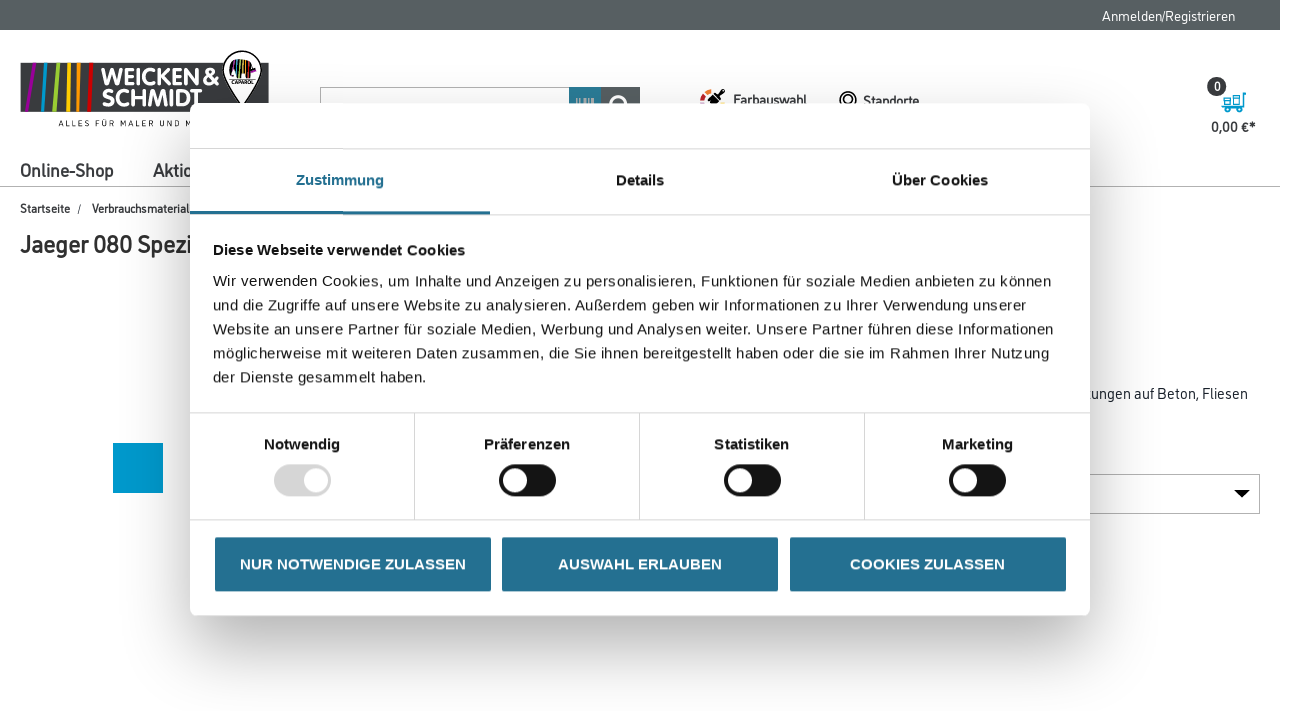

--- FILE ---
content_type: text/javascript;charset=UTF-8
request_url: https://www.weicken-schmidt.de/_ui/responsive/common/daw-basic/js/customaccordion.js
body_size: 214
content:
var accordions = jQuery(".custom-accordion-wrapper .accordion-header");
var i;

for(i = 0; i < accordions.length; i++) {
    if(!jQuery(accordions[i]).hasClass('not-expandable'))
        accordions[i].addEventListener("click", function() {
            this.classList.toggle("active");
        });
}
